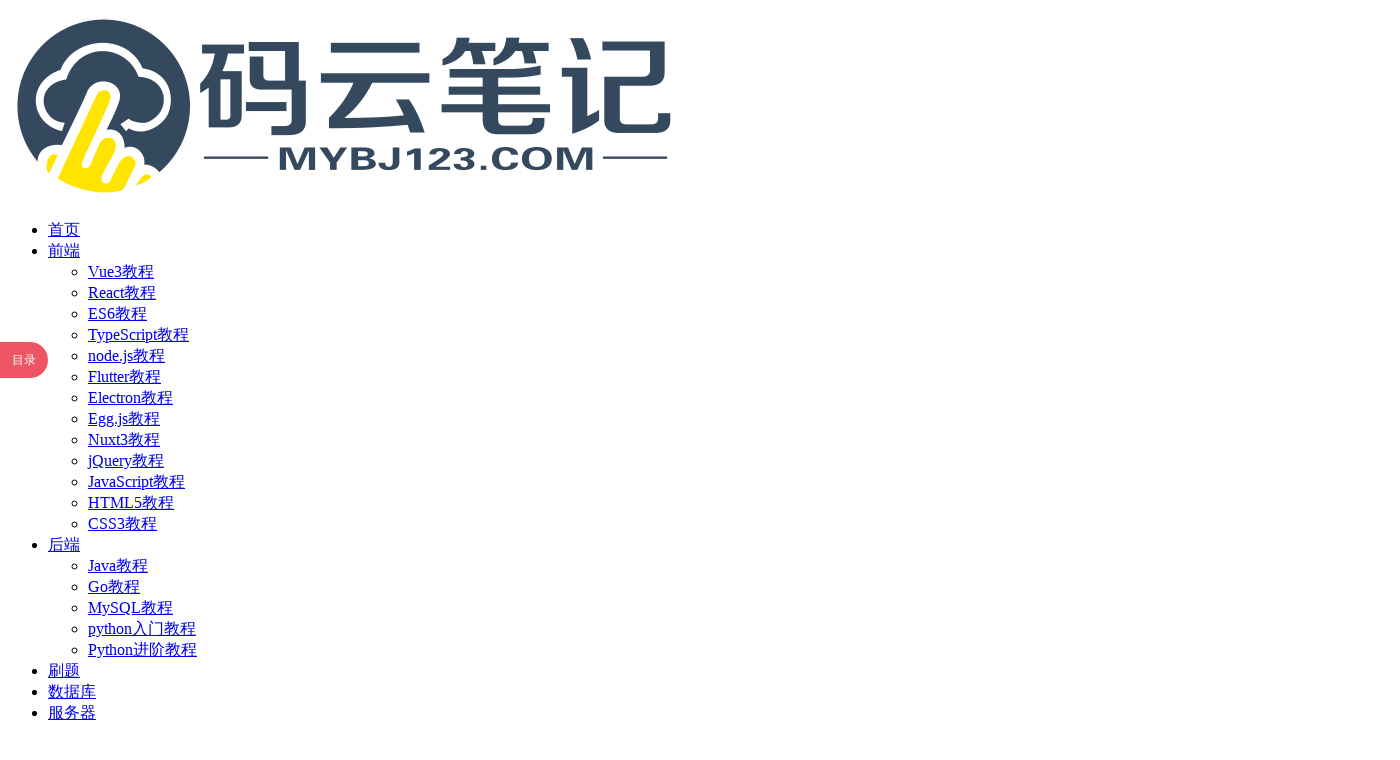

--- FILE ---
content_type: text/html; charset=UTF-8
request_url: https://mybj123.com/19477.html
body_size: 17649
content:
<!DOCTYPE html>
<html lang="zh-Hans">
<head>
	<meta charset="UTF-8">
	<meta http-equiv="X-UA-Compatible" content="IE=edge">
	<meta name="viewport" content="width=device-width, initial-scale=1">
	<meta name="baidu-site-verification" content="code-H2KLXl9AJA" />
	<link rel="profile" href="https://gmpg.org/xfn/11">
	<link href="https://mybj123.com/wp-content/uploads/2020/04/1587608696-d02a42d9cb3dec9.ico" rel="icon">
  <title>如何在 Mac 上安装 yarn？-码云笔记</title>

	<meta name='robots' content='max-image-preview:large' />
        <meta property="og:title" content="如何在 Mac 上安装 yarn？">
        <meta property="og:description" content="Mac安装yarn的方法 1、Mac如果没安装过 homeBrew 先运行这个命令 /usr/bin/ruby -e “$(curl -fsSL ...">
        <meta property="og:type" content="article">
        <meta property="og:url" content="https://mybj123.com/19477.html">
        <meta property="og:site_name" content="码云笔记">
        <meta property="og:image" content="https://mybj123.com/wp-content/uploads/2023/11/1699522511-a1a9f6e562f8614.png">
    <style id='wp-img-auto-sizes-contain-inline-css' type='text/css'>
img:is([sizes=auto i],[sizes^="auto," i]){contain-intrinsic-size:3000px 1500px}
/*# sourceURL=wp-img-auto-sizes-contain-inline-css */
</style>
<style id='classic-theme-styles-inline-css' type='text/css'>
/*! This file is auto-generated */
.wp-block-button__link{color:#fff;background-color:#32373c;border-radius:9999px;box-shadow:none;text-decoration:none;padding:calc(.667em + 2px) calc(1.333em + 2px);font-size:1.125em}.wp-block-file__button{background:#32373c;color:#fff;text-decoration:none}
/*# sourceURL=/wp-includes/css/classic-themes.min.css */
</style>
<link rel='stylesheet' id='external-css' href='https://mybj123.com/wp-content/themes/ripro/assets/css/external.css' type='text/css' media='all' />
<link rel='stylesheet' id='sweetalert2-css' href='https://mybj123.com/wp-content/themes/ripro/assets/css/sweetalert2.min.css' type='text/css' media='all' />
<link rel='stylesheet' id='tooltipster-css' href='https://mybj123.com/wp-content/themes/ripro/assets/css/tooltipster.bundle.min.css' type='text/css' media='all' />
<link rel='stylesheet' id='app-css' href='https://mybj123.com/wp-content/themes/ripro/assets/css/app.css' type='text/css' media='all' />
<link rel='stylesheet' id='diy-css' href='https://mybj123.com/wp-content/themes/ripro/assets/css/diy.css' type='text/css' media='all' />
<link rel='stylesheet' id='fancybox-css' href='https://mybj123.com/wp-content/themes/ripro/assets/css/jquery.fancybox.min.css' type='text/css' media='all' />
<script type="text/javascript" src="https://mybj123.com/wp-content/themes/ripro/assets/js/jquery-2.2.4.min.js" id="jquery-js"></script>
<script type="text/javascript" src="https://mybj123.com/wp-content/themes/ripro/assets/js/plugins/sweetalert2.min.js" id="sweetalert2-js"></script>
<script type="text/javascript" src="https://mybj123.com/wp-content/themes/ripro/assets/js/tooltipster.bundle.min.js" id="tooltipster-js"></script>
<meta name="keywords" content="Mac,Mac配置,yarn,yarn安装方法,前端">
<meta name="description" content="Mac安装yarn的方法 1、Mac如果没安装过 homeBrew 先运行这个命令 /usr/bin/ruby -e “$(curl -fsSL http://cdn.jsdelivr.net/gh/ineo6/homebrew-install/install)”  安装完 关闭...">
<style type="text/css">#article-index{position:fixed;top:50%;transform:translateY(-50%);left:0;width:300px;max-height:76%;padding:0 10px;font-size:14px;border-radius:0 6px 6px 0;background-color:#fff;box-shadow:0 0 5px rgba(0,0,0,.4);overflow:auto;z-index:93;display:none;}#article-index-top{position:sticky;top:0;z-index:92;background-color:#fff;-webkit-box-shadow:0 -1px #fff;}#article-index strong{display:block;font-size:1rem;padding:0.625rem 0 0.875rem 0.65rem;}#index-ol{list-style:square;padding:0 0.625rem;margin-top:0;}#index-ol li{padding:0;margin-left:1rem;line-height:1.625rem;position:relative;word-break:break-all;overflow:hidden;text-overflow:ellipsis;white-space:nowrap;width:100%;left:-14px;list-style-position:inside;}#index-ul{list-style:disc;margin:0;padding:0.325rem 0 0.325rem 0.5rem;}#index-ul li a,#index-ol li a{margin-left:-5px;border-bottom:0!important;}#index-ul li:before{display:none;}#article-index-show{position:fixed;top:50%;transform:translateY(-50%);left:0;display:block;width:3rem;height:2.25rem;line-height:2.25rem;text-align:center;font-size:0.75rem;border-radius:0 2.25rem 2.25rem 0;color:#fff;background-color:#ed5565;cursor:pointer;z-index:1000;}#article-index-hide{position:absolute;right:0.5rem;top:0.325rem;display:block;width:2rem;height:2rem;line-height:2rem;text-align:center;font-size:0.75rem;border-radius:100%;background-color:#ffd2d7;cursor:pointer;}#article-index-hide:hover{color:#fff;background-color:#ed5565;}#article-index::-webkit-scrollbar{width:0.65rem;height:0.125rem;}#article-index::-webkit-scrollbar-thumb{border-radius:0.65rem;box-shadow:inset 0 0 5px rgba(0,0,0,0.1);background:#c1c1c1;}#article-index::-webkit-scrollbar-thumb:hover{background:#a5a5a5;}#article-index::-webkit-scrollbar-track{border-radius:0.65rem;box-shadow:inset 0 0 5px rgba(0,0,0,0.1);background:#ededed;}.digest--list{padding:0px 0;}.digest--item{font-size:14px;padding:10px 0;border-bottom:1px dotted rgba(0,0,0,0.1);}.digest--title{font-weight:bold;line-height:1.4;display:flex;align-items:flex-start;}.digest--title::before{content:"";height:6px;width:6px;background-color:rgba(255,255,255,1);border:3px solid rgba(67,112,245,.5);border-radius:100%;margin-right:4px;flex:0 0 auto;margin-top:4px;transition:.5s;box-sizing:content-box;}
</style><link rel="icon" href="https://mybj123.com/wp-content/uploads/2025/08/1755750631-9629cc04910f416-150x150.png" sizes="32x32" />
<link rel="icon" href="https://mybj123.com/wp-content/uploads/2025/08/1755750631-9629cc04910f416-300x300.png" sizes="192x192" />
<link rel="apple-touch-icon" href="https://mybj123.com/wp-content/uploads/2025/08/1755750631-9629cc04910f416-300x300.png" />
<meta name="msapplication-TileImage" content="https://mybj123.com/wp-content/uploads/2025/08/1755750631-9629cc04910f416-300x300.png" />
	<!-- HTML5 shim, for IE6-8 support of HTML5 elements. All other JS at the end of file. -->
    <!--[if lt IE 9]>
      <script src="https://mybj123.com/wp-content/themes/ripro/assets/js/html5shiv.js"></script>
      <script src="https://mybj123.com/wp-content/themes/ripro/assets/js/respond.min.js"></script>
    <![endif]-->
    <style id='global-styles-inline-css' type='text/css'>
:root{--wp--preset--aspect-ratio--square: 1;--wp--preset--aspect-ratio--4-3: 4/3;--wp--preset--aspect-ratio--3-4: 3/4;--wp--preset--aspect-ratio--3-2: 3/2;--wp--preset--aspect-ratio--2-3: 2/3;--wp--preset--aspect-ratio--16-9: 16/9;--wp--preset--aspect-ratio--9-16: 9/16;--wp--preset--color--black: #000000;--wp--preset--color--cyan-bluish-gray: #abb8c3;--wp--preset--color--white: #ffffff;--wp--preset--color--pale-pink: #f78da7;--wp--preset--color--vivid-red: #cf2e2e;--wp--preset--color--luminous-vivid-orange: #ff6900;--wp--preset--color--luminous-vivid-amber: #fcb900;--wp--preset--color--light-green-cyan: #7bdcb5;--wp--preset--color--vivid-green-cyan: #00d084;--wp--preset--color--pale-cyan-blue: #8ed1fc;--wp--preset--color--vivid-cyan-blue: #0693e3;--wp--preset--color--vivid-purple: #9b51e0;--wp--preset--gradient--vivid-cyan-blue-to-vivid-purple: linear-gradient(135deg,rgb(6,147,227) 0%,rgb(155,81,224) 100%);--wp--preset--gradient--light-green-cyan-to-vivid-green-cyan: linear-gradient(135deg,rgb(122,220,180) 0%,rgb(0,208,130) 100%);--wp--preset--gradient--luminous-vivid-amber-to-luminous-vivid-orange: linear-gradient(135deg,rgb(252,185,0) 0%,rgb(255,105,0) 100%);--wp--preset--gradient--luminous-vivid-orange-to-vivid-red: linear-gradient(135deg,rgb(255,105,0) 0%,rgb(207,46,46) 100%);--wp--preset--gradient--very-light-gray-to-cyan-bluish-gray: linear-gradient(135deg,rgb(238,238,238) 0%,rgb(169,184,195) 100%);--wp--preset--gradient--cool-to-warm-spectrum: linear-gradient(135deg,rgb(74,234,220) 0%,rgb(151,120,209) 20%,rgb(207,42,186) 40%,rgb(238,44,130) 60%,rgb(251,105,98) 80%,rgb(254,248,76) 100%);--wp--preset--gradient--blush-light-purple: linear-gradient(135deg,rgb(255,206,236) 0%,rgb(152,150,240) 100%);--wp--preset--gradient--blush-bordeaux: linear-gradient(135deg,rgb(254,205,165) 0%,rgb(254,45,45) 50%,rgb(107,0,62) 100%);--wp--preset--gradient--luminous-dusk: linear-gradient(135deg,rgb(255,203,112) 0%,rgb(199,81,192) 50%,rgb(65,88,208) 100%);--wp--preset--gradient--pale-ocean: linear-gradient(135deg,rgb(255,245,203) 0%,rgb(182,227,212) 50%,rgb(51,167,181) 100%);--wp--preset--gradient--electric-grass: linear-gradient(135deg,rgb(202,248,128) 0%,rgb(113,206,126) 100%);--wp--preset--gradient--midnight: linear-gradient(135deg,rgb(2,3,129) 0%,rgb(40,116,252) 100%);--wp--preset--font-size--small: 13px;--wp--preset--font-size--medium: 20px;--wp--preset--font-size--large: 36px;--wp--preset--font-size--x-large: 42px;--wp--preset--spacing--20: 0.44rem;--wp--preset--spacing--30: 0.67rem;--wp--preset--spacing--40: 1rem;--wp--preset--spacing--50: 1.5rem;--wp--preset--spacing--60: 2.25rem;--wp--preset--spacing--70: 3.38rem;--wp--preset--spacing--80: 5.06rem;--wp--preset--shadow--natural: 6px 6px 9px rgba(0, 0, 0, 0.2);--wp--preset--shadow--deep: 12px 12px 50px rgba(0, 0, 0, 0.4);--wp--preset--shadow--sharp: 6px 6px 0px rgba(0, 0, 0, 0.2);--wp--preset--shadow--outlined: 6px 6px 0px -3px rgb(255, 255, 255), 6px 6px rgb(0, 0, 0);--wp--preset--shadow--crisp: 6px 6px 0px rgb(0, 0, 0);}:where(.is-layout-flex){gap: 0.5em;}:where(.is-layout-grid){gap: 0.5em;}body .is-layout-flex{display: flex;}.is-layout-flex{flex-wrap: wrap;align-items: center;}.is-layout-flex > :is(*, div){margin: 0;}body .is-layout-grid{display: grid;}.is-layout-grid > :is(*, div){margin: 0;}:where(.wp-block-columns.is-layout-flex){gap: 2em;}:where(.wp-block-columns.is-layout-grid){gap: 2em;}:where(.wp-block-post-template.is-layout-flex){gap: 1.25em;}:where(.wp-block-post-template.is-layout-grid){gap: 1.25em;}.has-black-color{color: var(--wp--preset--color--black) !important;}.has-cyan-bluish-gray-color{color: var(--wp--preset--color--cyan-bluish-gray) !important;}.has-white-color{color: var(--wp--preset--color--white) !important;}.has-pale-pink-color{color: var(--wp--preset--color--pale-pink) !important;}.has-vivid-red-color{color: var(--wp--preset--color--vivid-red) !important;}.has-luminous-vivid-orange-color{color: var(--wp--preset--color--luminous-vivid-orange) !important;}.has-luminous-vivid-amber-color{color: var(--wp--preset--color--luminous-vivid-amber) !important;}.has-light-green-cyan-color{color: var(--wp--preset--color--light-green-cyan) !important;}.has-vivid-green-cyan-color{color: var(--wp--preset--color--vivid-green-cyan) !important;}.has-pale-cyan-blue-color{color: var(--wp--preset--color--pale-cyan-blue) !important;}.has-vivid-cyan-blue-color{color: var(--wp--preset--color--vivid-cyan-blue) !important;}.has-vivid-purple-color{color: var(--wp--preset--color--vivid-purple) !important;}.has-black-background-color{background-color: var(--wp--preset--color--black) !important;}.has-cyan-bluish-gray-background-color{background-color: var(--wp--preset--color--cyan-bluish-gray) !important;}.has-white-background-color{background-color: var(--wp--preset--color--white) !important;}.has-pale-pink-background-color{background-color: var(--wp--preset--color--pale-pink) !important;}.has-vivid-red-background-color{background-color: var(--wp--preset--color--vivid-red) !important;}.has-luminous-vivid-orange-background-color{background-color: var(--wp--preset--color--luminous-vivid-orange) !important;}.has-luminous-vivid-amber-background-color{background-color: var(--wp--preset--color--luminous-vivid-amber) !important;}.has-light-green-cyan-background-color{background-color: var(--wp--preset--color--light-green-cyan) !important;}.has-vivid-green-cyan-background-color{background-color: var(--wp--preset--color--vivid-green-cyan) !important;}.has-pale-cyan-blue-background-color{background-color: var(--wp--preset--color--pale-cyan-blue) !important;}.has-vivid-cyan-blue-background-color{background-color: var(--wp--preset--color--vivid-cyan-blue) !important;}.has-vivid-purple-background-color{background-color: var(--wp--preset--color--vivid-purple) !important;}.has-black-border-color{border-color: var(--wp--preset--color--black) !important;}.has-cyan-bluish-gray-border-color{border-color: var(--wp--preset--color--cyan-bluish-gray) !important;}.has-white-border-color{border-color: var(--wp--preset--color--white) !important;}.has-pale-pink-border-color{border-color: var(--wp--preset--color--pale-pink) !important;}.has-vivid-red-border-color{border-color: var(--wp--preset--color--vivid-red) !important;}.has-luminous-vivid-orange-border-color{border-color: var(--wp--preset--color--luminous-vivid-orange) !important;}.has-luminous-vivid-amber-border-color{border-color: var(--wp--preset--color--luminous-vivid-amber) !important;}.has-light-green-cyan-border-color{border-color: var(--wp--preset--color--light-green-cyan) !important;}.has-vivid-green-cyan-border-color{border-color: var(--wp--preset--color--vivid-green-cyan) !important;}.has-pale-cyan-blue-border-color{border-color: var(--wp--preset--color--pale-cyan-blue) !important;}.has-vivid-cyan-blue-border-color{border-color: var(--wp--preset--color--vivid-cyan-blue) !important;}.has-vivid-purple-border-color{border-color: var(--wp--preset--color--vivid-purple) !important;}.has-vivid-cyan-blue-to-vivid-purple-gradient-background{background: var(--wp--preset--gradient--vivid-cyan-blue-to-vivid-purple) !important;}.has-light-green-cyan-to-vivid-green-cyan-gradient-background{background: var(--wp--preset--gradient--light-green-cyan-to-vivid-green-cyan) !important;}.has-luminous-vivid-amber-to-luminous-vivid-orange-gradient-background{background: var(--wp--preset--gradient--luminous-vivid-amber-to-luminous-vivid-orange) !important;}.has-luminous-vivid-orange-to-vivid-red-gradient-background{background: var(--wp--preset--gradient--luminous-vivid-orange-to-vivid-red) !important;}.has-very-light-gray-to-cyan-bluish-gray-gradient-background{background: var(--wp--preset--gradient--very-light-gray-to-cyan-bluish-gray) !important;}.has-cool-to-warm-spectrum-gradient-background{background: var(--wp--preset--gradient--cool-to-warm-spectrum) !important;}.has-blush-light-purple-gradient-background{background: var(--wp--preset--gradient--blush-light-purple) !important;}.has-blush-bordeaux-gradient-background{background: var(--wp--preset--gradient--blush-bordeaux) !important;}.has-luminous-dusk-gradient-background{background: var(--wp--preset--gradient--luminous-dusk) !important;}.has-pale-ocean-gradient-background{background: var(--wp--preset--gradient--pale-ocean) !important;}.has-electric-grass-gradient-background{background: var(--wp--preset--gradient--electric-grass) !important;}.has-midnight-gradient-background{background: var(--wp--preset--gradient--midnight) !important;}.has-small-font-size{font-size: var(--wp--preset--font-size--small) !important;}.has-medium-font-size{font-size: var(--wp--preset--font-size--medium) !important;}.has-large-font-size{font-size: var(--wp--preset--font-size--large) !important;}.has-x-large-font-size{font-size: var(--wp--preset--font-size--x-large) !important;}
/*# sourceURL=global-styles-inline-css */
</style>
</head>

<body class="wp-singular post-template-default single single-post postid-19477 single-format-standard wp-theme-ripro  max_width navbar-sticky sidebar-right pagination-infinite_button no-off-canvas">

<div class="site">
    
<header class="site-header">
      <div class="container">
      <div class="navbar">
      <div class="logo-wrapper">
              <a href="https://mybj123.com/">
          <img class="logo regular tap-logo" src="https://mybj123.com/wp-content/uploads/2020/04/1587112868-96d6f2e7e1f705a.png" data-dark="" alt="码云笔记">
        </a>
            </div>
      <div class="sep"></div>
      
      <nav class="main-menu hidden-xs hidden-sm hidden-md">
        <ul id="menu-%e5%af%bc%e8%88%aa%e8%8f%9c%e5%8d%95" class="nav-list u-plain-list"><li id="menu-item-42" class="menu-item menu-item-type-custom menu-item-object-custom menu-item-home menu-item-42"><a href="https://mybj123.com/"><span><i class="fa fa-home"></i> 首页</span></a></li>
<li id="menu-item-5015" class="menu-item menu-item-type-taxonomy menu-item-object-category current-post-ancestor current-menu-parent current-post-parent menu-item-has-children menu-item-5015"><a href="https://mybj123.com/qdkfnote/"><span><i class="fa fa-fire"></i> 前端</span></a>
<ul class="sub-menu">
	<li id="menu-item-27427" class="menu-item menu-item-type-taxonomy menu-item-object-category menu-item-27427"><a href="https://mybj123.com/qdkfnote/studyvue/">Vue3教程</a></li>
	<li id="menu-item-28925" class="menu-item menu-item-type-custom menu-item-object-custom menu-item-28925"><a href="https://mybj123.com/studyreact/">React教程</a></li>
	<li id="menu-item-27414" class="menu-item menu-item-type-taxonomy menu-item-object-category menu-item-27414"><a href="https://mybj123.com/qdkfnote/es6lesson/">ES6教程</a></li>
	<li id="menu-item-27419" class="menu-item menu-item-type-taxonomy menu-item-object-category menu-item-27419"><a href="https://mybj123.com/qdkfnote/typescript/">TypeScript教程</a></li>
	<li id="menu-item-27416" class="menu-item menu-item-type-taxonomy menu-item-object-category menu-item-27416"><a href="https://mybj123.com/qdkfnote/nodejs/">node.js教程</a></li>
	<li id="menu-item-28937" class="menu-item menu-item-type-custom menu-item-object-custom menu-item-28937"><a href="https://mybj123.com/studyflutter/">Flutter教程</a></li>
	<li id="menu-item-27413" class="menu-item menu-item-type-taxonomy menu-item-object-category menu-item-27413"><a href="https://mybj123.com/qdkfnote/electron/">Electron教程</a></li>
	<li id="menu-item-27412" class="menu-item menu-item-type-taxonomy menu-item-object-category menu-item-27412"><a href="https://mybj123.com/qdkfnote/eggcourse/">Egg.js教程</a></li>
	<li id="menu-item-27417" class="menu-item menu-item-type-taxonomy menu-item-object-category menu-item-27417"><a href="https://mybj123.com/qdkfnote/nuxt3/">Nuxt3教程</a></li>
	<li id="menu-item-27425" class="menu-item menu-item-type-taxonomy menu-item-object-category menu-item-27425"><a href="https://mybj123.com/qdkfnote/studyjquery/">jQuery教程</a></li>
	<li id="menu-item-27424" class="menu-item menu-item-type-taxonomy menu-item-object-category menu-item-27424"><a href="https://mybj123.com/qdkfnote/studyjavascript/">JavaScript教程</a></li>
	<li id="menu-item-27423" class="menu-item menu-item-type-taxonomy menu-item-object-category menu-item-27423"><a href="https://mybj123.com/qdkfnote/studyhtml5/">HTML5教程</a></li>
	<li id="menu-item-27421" class="menu-item menu-item-type-taxonomy menu-item-object-category menu-item-27421"><a href="https://mybj123.com/qdkfnote/studycss3/">CSS3教程</a></li>
</ul>
</li>
<li id="menu-item-7785" class="menu-item menu-item-type-taxonomy menu-item-object-category menu-item-has-children menu-item-7785"><a href="https://mybj123.com/backend/"><span><i class="fa fa-diamond"></i> 后端</span></a>
<ul class="sub-menu">
	<li id="menu-item-27430" class="menu-item menu-item-type-taxonomy menu-item-object-category menu-item-27430"><a href="https://mybj123.com/backend/javalesson/">Java教程</a></li>
	<li id="menu-item-27429" class="menu-item menu-item-type-taxonomy menu-item-object-category menu-item-27429"><a href="https://mybj123.com/backend/golesson/">Go教程</a></li>
	<li id="menu-item-27431" class="menu-item menu-item-type-taxonomy menu-item-object-category menu-item-27431"><a href="https://mybj123.com/backend/mysqllesson/">MySQL教程</a></li>
	<li id="menu-item-27432" class="menu-item menu-item-type-taxonomy menu-item-object-category menu-item-27432"><a href="https://mybj123.com/backend/pythonlesson/">python入门教程</a></li>
	<li id="menu-item-27433" class="menu-item menu-item-type-taxonomy menu-item-object-category menu-item-27433"><a href="https://mybj123.com/backend/pythonlesson2/">Python进阶教程</a></li>
</ul>
</li>
<li id="menu-item-24899" class="menu-item menu-item-type-taxonomy menu-item-object-category menu-item-24899"><a href="https://mybj123.com/problemset/"><span><i class="fa fa-heartbeat"></i> 刷题</span></a></li>
<li id="menu-item-26542" class="menu-item menu-item-type-taxonomy menu-item-object-category menu-item-26542"><a href="https://mybj123.com/database/"><span><i class="fa fa-database"></i> 数据库</span></a></li>
<li id="menu-item-21013" class="menu-item menu-item-type-taxonomy menu-item-object-category menu-item-21013"><a href="https://mybj123.com/server/"><span><i class="fa fa-server"></i> 服务器</span></a></li>
<li id="menu-item-25482" class="menu-item menu-item-type-taxonomy menu-item-object-category menu-item-25482"><a href="https://mybj123.com/opensource/"><span><i class="fa fa-skyatlas"></i> 开源项目</span></a></li>
<li id="menu-item-5017" class="menu-item menu-item-type-taxonomy menu-item-object-category menu-item-5017"><a href="https://mybj123.com/welfare/"><span><i class="fa fa-download"></i> 下载</span></a></li>
<li id="menu-item-26230" class="menu-item menu-item-type-taxonomy menu-item-object-category menu-item-has-children menu-item-26230"><a href="https://mybj123.com/aitool/"><span><i class="fa fa-wrench"></i> AI工具</span></a>
<ul class="sub-menu">
	<li id="menu-item-28090" class="menu-item menu-item-type-custom menu-item-object-custom menu-item-28090"><a href="https://mybj123.com/tag/akfgj/">AI开发工具</a></li>
	<li id="menu-item-28092" class="menu-item menu-item-type-custom menu-item-object-custom menu-item-28092"><a href="https://mybj123.com/tag/aiofficetools/">AI办公工具</a></li>
	<li id="menu-item-28093" class="menu-item menu-item-type-custom menu-item-object-custom menu-item-28093"><a href="https://mybj123.com/tag/aivideotools/">AI视频工具</a></li>
	<li id="menu-item-28094" class="menu-item menu-item-type-custom menu-item-object-custom menu-item-28094"><a href="https://mybj123.com/tag/aiimgtools/">AI图像工具</a></li>
	<li id="menu-item-28095" class="menu-item menu-item-type-custom menu-item-object-custom menu-item-28095"><a href="https://mybj123.com/tag/aivideotool/">AI音频工具</a></li>
	<li id="menu-item-28096" class="menu-item menu-item-type-custom menu-item-object-custom menu-item-28096"><a href="https://mybj123.com/tag/aishejigongju/">AI设计工具</a></li>
	<li id="menu-item-28097" class="menu-item menu-item-type-custom menu-item-object-custom menu-item-28097"><a href="https://mybj123.com/tag/aixiezuogongju/">AI写作工具</a></li>
	<li id="menu-item-28098" class="menu-item menu-item-type-custom menu-item-object-custom menu-item-28098"><a href="https://mybj123.com/tag/aichatassistant/">AI聊天助手</a></li>
	<li id="menu-item-28099" class="menu-item menu-item-type-custom menu-item-object-custom menu-item-28099"><a href="https://mybj123.com/tag/axxyy/">AI学习应用</a></li>
	<li id="menu-item-28100" class="menu-item menu-item-type-custom menu-item-object-custom menu-item-28100"><a href="https://mybj123.com/tag/ai-agent/">AI智能体</a></li>
</ul>
</li>
<li id="menu-item-26587" class="menu-item menu-item-type-taxonomy menu-item-object-category menu-item-26587"><a href="https://mybj123.com/news/"><span><i class="fa fa-newspaper-o"></i> 科技</span></a></li>
<li id="menu-item-26586" class="menu-item menu-item-type-custom menu-item-object-custom menu-item-has-children menu-item-26586"><a><span><i class="fa fa-briefcase"></i> 其他</span></a>
<ul class="sub-menu">
	<li id="menu-item-26600" class="menu-item menu-item-type-taxonomy menu-item-object-category menu-item-26600"><a href="https://mybj123.com/yunwei/">网站运营</a></li>
	<li id="menu-item-25818" class="menu-item menu-item-type-taxonomy menu-item-object-category menu-item-25818"><a href="https://mybj123.com/computer-tutorial/">电脑教程</a></li>
	<li id="menu-item-25819" class="menu-item menu-item-type-taxonomy menu-item-object-category menu-item-25819"><a href="https://mybj123.com/system-tutorial/">系统教程</a></li>
	<li id="menu-item-25820" class="menu-item menu-item-type-taxonomy menu-item-object-category menu-item-25820"><a href="https://mybj123.com/software-tutorials/">软件教程</a></li>
	<li id="menu-item-25817" class="menu-item menu-item-type-taxonomy menu-item-object-category menu-item-25817"><a href="https://mybj123.com/mobile-tutorial/">手机教程</a></li>
	<li id="menu-item-26588" class="menu-item menu-item-type-taxonomy menu-item-object-category menu-item-26588"><a href="https://mybj123.com/chat/">好文分享</a></li>
	<li id="menu-item-26589" class="menu-item menu-item-type-taxonomy menu-item-object-category menu-item-26589"><a href="https://mybj123.com/selfmedia/">自媒体</a></li>
	<li id="menu-item-20881" class="menu-item menu-item-type-taxonomy menu-item-object-category menu-item-20881"><a href="https://mybj123.com/ai/">AI头条</a></li>
	<li id="menu-item-26543" class="menu-item menu-item-type-taxonomy menu-item-object-category menu-item-26543"><a href="https://mybj123.com/article/">百科</a></li>
</ul>
</li>
</ul>      </nav>
      
      <div class="main-search">
        <form method="get" class="search-form inline" action="https://mybj123.com/">
  <input type="search" class="search-field inline-field" placeholder="输入关键词，回车..." autocomplete="off" value="" name="s" required="required">
  <button type="submit" class="search-submit"><i class="mdi mdi-magnify"></i></button>
</form>        <div class="search-close navbar-button"><i class="mdi mdi-close"></i></div>
      </div>

      <div class="actions">
          <!--查询-->
          <div class="search-open navbar-button"><i class="mdi mdi-magnify"></i></div>
          <!--ctrl + D-->
          <!--<div class="ctrlD d-none">-->
          <!--  <span><i class="fa fa-star-o"></i></span>-->
          <!--  <div class="favorites-tips">-->
          <!--      <i class="fa fa-star-o"></i>-->
          <!--      使用<b> Ctrl+D </b>可将网站添加到书签-->
          <!--  </div>-->
          <!--</div>-->
                  <!-- user -->
                        <div class="login-btn navbar-button"><i class="mdi mdi-account"></i> 登录</div>
                          <!-- user end -->
                <div class="burger"></div>
      </div>
    </div>
      </div>
  </header>

<div class="header-gap"></div>
<!--首页聚合广告-->
<!---->    <div class="site-content">
    

<div class="container">
    <!--公告开始-->
    <div id="site-gonggao">
        <div class="site-gonggao-div"><i class="fa fa-volume-up"></i>&nbsp;</div>
         <div id="site-gonggao-div2" class="sitediv">
            <ul class="list" id="siteul">
                          <li><p>真诚欢迎您的来访，留言，投稿！欢迎（Ctrl+D）收藏并经常访问本站 &#8212;- <a href="https://mybj123.com/">https://mybj123.com</a></p>
</li>
                            <li><p>欢迎在本站投放广告，特意开通合作通道<a href="https://mybj123.com/advertis/">『立即了解详情』</a></p>
</li>
                            </ul>
         </div>
    </div>
    <!--公告结束-->
	<div class="breadcrumbs">
	当前位置：<a href="https://mybj123.com">码云笔记</a> <small>></small> <a href="https://mybj123.com/qdkfnote/">前端</a> <small>></small> 如何在 Mac 上安装 yarn？	</div>
	<div class="row">
		<div class="content-column col-lg-9">
			<div class="content-area">
				<main class="site-main">
					<article id="post-19477" class="article-content">
    <div class="container">
  <div class="cao_entry_header">

  <header class="entry-header">          <div class="entry-meta">
                  <span class="meta-author">
            <a>
              <img alt='码云' data-src='https://mybj123.com/wp-content/uploads/avatar/avatar-1.png' class='lazyload avatar avatar-40 photo gravatar' height='40' width='40' />码云            </a>
          </span>
                  <span class="meta-category">
                          <a target="_blank" href="https://mybj123.com/qdkfnote/" rel="category">
                  <i class="dot"></i>前端              </a>
                      </span>
                  <span class="meta-date">
            <a target="_blank" href="https://mybj123.com/19477.html">
              <time datetime="2023-11-09T17:35:18+08:00">
                2023-11-09              </time>
            </a>
          </span>
                    <span class="meta-edit"></span>
        
      </div>
    
    <h1 class="entry-title">如何在 Mac 上安装 yarn？</h1>  </header></div></div>  <div class="container">
    <div class="entry-wrapper">
            <div class="entry-content u-text-format u-clearfix">
          <!--摘要展示-->
          <div class="mybj-summary-main">
              <div class="mybj-summary-title">AI 概述</div>
              <div class="mybj-summary-content">
Mac 安装 yarn 的方法1、Mac 如果没安装过 homeBrew 先运行这个命令2、安装过 homeBrew 的 可以直接通过 homeBrew 安装3、用脚本直接安装其它补充
Mac 安装 yarn 的方法
1、Mac 如果没安装过 homeBrew 先运行这个命令
/usr/bin/ruby -e “$(curl -fsSL http://cdn.jsdelivr.net/gh/ineo6/homebrew-insta... </div>
          </div>
        
<div id="article-index-show">目录</div><div id="article-index"><div id="article-index-top"><strong>文章目录</strong><span id="article-index-hide">隐藏</span></div><ol id="index-ol"><li><a href="#title-0" title="Mac 安装 yarn 的方法">Mac 安装 yarn 的方法</a></li><ul id="index-ul"><li><a href="#title-1" title="1、Mac 如果没安装过 homeBrew 先运行这个命令">1、Mac 如果没安装过 homeBrew 先运行这个命令</a></li><li><a href="#title-2" title="2、安装过 homeBrew 的 可以直接通过 homeBrew 安装">2、安装过 homeBrew 的 可以直接通过 homeBrew 安装</a></li><li><a href="#title-3" title="3、用脚本直接安装">3、用脚本直接安装</a></li></ul><li><a href="#title-4" title="其它补充">其它补充</a></li></ol></div>
<h2 id="title-0">Mac 安装 yarn 的方法</h2>
<h3 id="title-1">1、Mac 如果没安装过 homeBrew 先运行这个命令</h3>
<pre>/usr/bin/ruby -e “$(curl -fsSL http://cdn.jsdelivr.net/gh/ineo6/homebrew-install/install)”
</pre>
<p>安装完 关闭窗口重新打开 检查版本 yarn &#8211;version 检查是否安装成功</p>
<h3 id="title-2">2、安装过 homeBrew 的 可以直接通过 homeBrew 安装</h3>
<pre>/bin/bash -c "$(curl -fsSL https://raw.githubusercontent.com/Homebrew/install/HEAD/install.sh)"
npm install --global yarn
yarn --version</pre>
<p>注意：对于初次使用 Mac 本开发的童学，使用<code>npm install --global yarn</code>时可能会报这个错：</p>
<p><img decoding="async" class="lazyload aligncenter size-full wp-image-19478" src="[data-uri]" data-srcset="https://mybj123.com/wp-content/uploads/2023/11/1699521762-bb3462b62cd8db3.png" alt="如何在 Mac 上安装 yarn？" width="1392" height="570" srcset="https://mybj123.com/wp-content/uploads/2023/11/1699521762-bb3462b62cd8db3.png 1392w, https://mybj123.com/wp-content/uploads/2023/11/1699521762-bb3462b62cd8db3-300x123.png 300w, https://mybj123.com/wp-content/uploads/2023/11/1699521762-bb3462b62cd8db3-1024x419.png 1024w, https://mybj123.com/wp-content/uploads/2023/11/1699521762-bb3462b62cd8db3-768x314.png 768w" sizes="(max-width: 1392px) 100vw, 1392px" /><noscript><img decoding="async" class="aligncenter size-full wp-image-19478" src="https://mybj123.com/wp-content/uploads/2023/11/1699521762-bb3462b62cd8db3.png" alt="如何在 Mac 上安装 yarn？" width="1392" height="570" srcset="https://mybj123.com/wp-content/uploads/2023/11/1699521762-bb3462b62cd8db3.png 1392w, https://mybj123.com/wp-content/uploads/2023/11/1699521762-bb3462b62cd8db3-300x123.png 300w, https://mybj123.com/wp-content/uploads/2023/11/1699521762-bb3462b62cd8db3-1024x419.png 1024w, https://mybj123.com/wp-content/uploads/2023/11/1699521762-bb3462b62cd8db3-768x314.png 768w" sizes="(max-width: 1392px) 100vw, 1392px" /></noscript></p>
<pre>npm ERR! Error: EACCES: permission denied, access ‘/usr/local/lib/node_modules’</pre>
<p>原因：执行命令行命令时没有获得管理员权限。</p>
<p>解决方法：在命令前面加上 sudo 即可，然后输入电脑的管理员密码操作即可完成。如下图：</p>
<p><img decoding="async" class="lazyload aligncenter size-full wp-image-19479" src="[data-uri]" data-srcset="https://mybj123.com/wp-content/uploads/2023/11/1699521977-cd05faf08e35df9.png" alt="Mac 安装 yarn 的方法" width="1024" height="400" srcset="https://mybj123.com/wp-content/uploads/2023/11/1699521977-cd05faf08e35df9.png 1024w, https://mybj123.com/wp-content/uploads/2023/11/1699521977-cd05faf08e35df9-300x117.png 300w, https://mybj123.com/wp-content/uploads/2023/11/1699521977-cd05faf08e35df9-768x300.png 768w" sizes="(max-width: 1024px) 100vw, 1024px" /><noscript><img decoding="async" class="aligncenter size-full wp-image-19479" src="https://mybj123.com/wp-content/uploads/2023/11/1699521977-cd05faf08e35df9.png" alt="Mac 安装 yarn 的方法" width="1024" height="400" srcset="https://mybj123.com/wp-content/uploads/2023/11/1699521977-cd05faf08e35df9.png 1024w, https://mybj123.com/wp-content/uploads/2023/11/1699521977-cd05faf08e35df9-300x117.png 300w, https://mybj123.com/wp-content/uploads/2023/11/1699521977-cd05faf08e35df9-768x300.png 768w" sizes="(max-width: 1024px) 100vw, 1024px" /></noscript></p>
<p>装完之后 可以新建一个文件夹 右键打开黑窗口 yarn init 然后 enter 到底 再安装一下淘宝镜像：</p>
<pre>yarn config set registry https://registry.npm.taobao.org
</pre>
<h3 id="title-3">3、用脚本直接安装</h3>
<pre>curl -o- -L https://yarnpkg.com/install.sh | bash</pre>
<h2 id="title-4">其它补充</h2>
<p>关于 yarn 的常用命令：</p>
<p>使用 brew 移除 yarn</p>
<pre>brew uninstall --force yarn
npm r -g yarn
</pre>
<p>查询 yarn 的位置</p>
<pre>which yarn
/usr/local/bin/yarn
</pre>
<p>使用 rm 移除 yarn 和 yarnpkg</p>
<pre>rm /usr/local/bin/yarn
rm /usr/local/bin/yarnpkg
which yarn
</pre>
<p>使用 brew 重新安裝 yarn</p>
<pre>brew install yarn
brew link yarn
yarn -v
</pre>
<p>注：安装报错</p>
<pre>fatal: not in a git directory
Error: Command failed with exit 128: git
</pre>
<p>执行 <code>brew -v</code>，可以看到 fatal: unsafe repository 。。。设置 safe.directory 路径。执行：</p>
<pre>git config --global --add safe.directory /opt/homebrew/Library/Taps/homebrew/homebrew-core
git config --global --add safe.directory /opt/homebrew/Library/Taps/homebrew/homebrew-cask
</pre>
<p>如果不想使用 yarn , 可通过 命令: <code>$ yarn global bin</code></p>
<p>查询到存放地址之后 到对应目录删除掉 yarn 就可以了</p>
        <p>以上关于如何在 Mac 上安装 yarn？的文章就介绍到这了，更多相关内容请搜索<a href="https://mybj123.com/">码云笔记</a>以前的文章或继续浏览下面的相关文章，希望大家以后多多支持码云笔记。</p>
      </div>
      <div id="pay-single-box"></div>
      <!--点赞-->
      <div class="post-like">
          <p style="text-align:center;">「点点赞赏，手留余香」</p>
         <a href="javascript:;" data-action="ding" data-id="19477" class="favorite"><i class="fa fa-thumbs-o-up"></i> 赞 <span class="count">
         1</span>
         </a>
         <!--打赏-->
        <span class="reward">
            <span class="reward-button"><i class="fa fa-rmb"></i> 赏<span class="reward-code">
                <p class="reward-notice"> 给作者打赏，鼓励TA抓紧创作！</p>
        		<span class="wechat-code"><img class="wechat-img" src="https://mybj123.com/wp-content/uploads/2021/08/1630313835-5625b3da53359ae.png" alt="微信"><b>微信</b></span>
        		<span class="alipay-code"><img class="alipay-img" src="https://mybj123.com/wp-content/uploads/2021/08/1630314631-14c4d4e56173b56.jpg" alt="支付宝"><b>支付宝</b></span>
        		</span>
            </span>
        </span>
        <p class="zstext">还没有人赞赏，快来当第一个赞赏的人吧！</p>
      </div>
          <div class="entry-tags">
      <!--标签修改-->
          <a href="https://mybj123.com/tag/mac/" rel="tag">
          <span class="tag-img"><i class="fa fa-tags"></i></span>
          <span class="tag-text">Mac</span>
      </a>
          <a href="https://mybj123.com/tag/maconfig/" rel="tag">
          <span class="tag-img"><i class="fa fa-tags"></i></span>
          <span class="tag-text">Mac配置</span>
      </a>
          <a href="https://mybj123.com/tag/yarn/" rel="tag">
          <span class="tag-img"><i class="fa fa-tags"></i></span>
          <span class="tag-text">yarn</span>
      </a>
          <a href="https://mybj123.com/tag/yarnazmethod/" rel="tag">
          <span class="tag-img"><i class="fa fa-tags"></i></span>
          <span class="tag-text">yarn安装方法</span>
      </a>
      </div>
<div class="article-copyright">声明：本文来自互联网用户投稿，该文观点仅代表作者本人，不代表本站立场。本站仅提供信息存储空间服务，不拥有所有权，不承担相关法律责任。<br />

如若内容造成侵权/违法违规/事实不符，请将相关资料发送至 admin@mybj123.com 进行投诉反馈，一经查实，立即处理！<br />

<span style="color: red;font-weight: bold">重要：如软件存在付费、会员、充值等，均属软件开发者或所属公司行为，与本站无关，网友需自行判断</span><br/><a href="https://mybj123.com">码云笔记</a> &raquo; <a href="https://mybj123.com/19477.html">如何在 Mac 上安装 yarn？</a></div>

<div class="article-footer">
    <div class="author-box">
    <div class="author-image">
      <img alt='' data-src='https://mybj123.com/wp-content/uploads/avatar/avatar-1.png' class='lazyload avatar avatar-96 photo gravatar' height='96' width='96' />    </div>
    <div class="author-info">
      <h4 class="author-name">
        <a target="_blank" href="javascript:;">码云</a>
        <span class="label label-warning"><i class="fa fa-diamond"></i> SVIP</span>      </h4>
    </div>
  </div>
      <div class="xshare">
      <span class="xshare-title">分享到：</span>
                 <a href="javascript:;" title="收藏文章" etap="star" data-postid="19477" class="ripro-star"><i class="fa fa-star-o"></i></a>
            <a href="" etap="share" data-share="qq" class="share-qq"><i class="fa fa-qq"></i></a>
      <a href="" etap="share" data-share="weibo" class="share-weibo"><i class="fa fa-weibo"></i></a>
              <a href="javascript:;" class="btn-bigger-cover share-weixin" data-nonce="6978e82947" data-id="19477" data-action="create-bigger-image" title="海报分享" id="bigger-cover"><i class="fa fa-paper-plane"></i></a>
        </div>
   
</div>    </div>
  </div>
</article>


  <div class="entry-navigation">
    <nav class="article-nav">
        <span class="article-nav-prev">上一篇<br><a href="https://mybj123.com/19473.html" rel="prev">Vue 大文件切片上传实现秒传、断点续传</a></span>
        <span class="article-nav-next">下一篇<br><a href="https://mybj123.com/19482.html" rel="next">怎么解决 Mac 报错 zsh: command not found: brew呢？</a></span>
    </nav>
    
  </div>

      <!-- # 标准网格模式... -->
      <div class="related-posts-grid">
        <h4 class="u-border-title">相关推荐</h4>
        <div class="row">
                     <div class="col-6 col-sm-3 col-md-3 mt-10 mb-10">
              <article class="post">
                      <div class="entry-media">
        <div class="placeholder" style="padding-bottom: 66.363636363636%;">
          <a target="_blank"  href="https://mybj123.com/18772.html">
            <img class="lazyload" data-src="https://mybj123.com/wp-content/uploads/2023/09/1694770182-0cc175b9c0f1b6a.png" src="[data-uri]" alt="程序员的新 Mac 必备配置清单，拿走不谢~">
          </a>
                  </div>
        <div class="entry-star"><a href="javascript:;" title="收藏文章" etap="star" data-postid="18772" class="ripro-star"><i class="fa fa-star-o"></i></a></div>      </div>
                      <div class="entry-wrapper">
                  
  <header class="entry-header">    
    <h4 class="entry-title"><a target="_blank" href="https://mybj123.com/18772.html" title="程序员的新 Mac 必备配置清单，拿走不谢~" rel="bookmark">程序员的新 Mac 必备配置清单，拿走不谢~</a></h4>  </header>                </div>
              </article>
            </div>
                      <div class="col-6 col-sm-3 col-md-3 mt-10 mb-10">
              <article class="post">
                      <div class="entry-media">
        <div class="placeholder" style="padding-bottom: 66.363636363636%;">
          <a target="_blank"  href="https://mybj123.com/23737.html">
            <img class="lazyload" data-src="https://mybj123.com/wp-content/uploads/2024/09/1727148482-e6e783b0010821d.png" src="[data-uri]" alt="解决 flink 大批量任务提交 yarn 失败的问题">
          </a>
                  </div>
        <div class="entry-star"><a href="javascript:;" title="收藏文章" etap="star" data-postid="23737" class="ripro-star"><i class="fa fa-star-o"></i></a></div>      </div>
                      <div class="entry-wrapper">
                  
  <header class="entry-header">    
    <h4 class="entry-title"><a target="_blank" href="https://mybj123.com/23737.html" title="解决 flink 大批量任务提交 yarn 失败的问题" rel="bookmark">解决 flink 大批量任务提交 yarn 失败的问题</a></h4>  </header>                </div>
              </article>
            </div>
                      <div class="col-6 col-sm-3 col-md-3 mt-10 mb-10">
              <article class="post">
                      <div class="entry-media">
        <div class="placeholder" style="padding-bottom: 66.363636363636%;">
          <a target="_blank"  href="https://mybj123.com/4988.html">
            <img class="lazyload" data-src="https://mybj123.com/wp-content/uploads/2019/11/yarn.png" src="[data-uri]" alt="如何使用yarn命令升级Node.js">
          </a>
                  </div>
        <div class="entry-star"><a href="javascript:;" title="收藏文章" etap="star" data-postid="4988" class="ripro-star"><i class="fa fa-star-o"></i></a></div>      </div>
                      <div class="entry-wrapper">
                  
  <header class="entry-header">    
    <h4 class="entry-title"><a target="_blank" href="https://mybj123.com/4988.html" title="如何使用yarn命令升级Node.js" rel="bookmark">如何使用yarn命令升级Node.js</a></h4>  </header>                </div>
              </article>
            </div>
                      <div class="col-6 col-sm-3 col-md-3 mt-10 mb-10">
              <article class="post">
                      <div class="entry-media">
        <div class="placeholder" style="padding-bottom: 66.363636363636%;">
          <a target="_blank"  href="https://mybj123.com/12451.html">
            <img class="lazyload" data-src="https://mybj123.com/wp-content/uploads/2024/08/1723689868-aca8d80536be5cd.png" src="[data-uri]" alt="解决SignalR Abortcontroller is Undefined问题">
          </a>
                  </div>
        <div class="entry-star"><a href="javascript:;" title="收藏文章" etap="star" data-postid="12451" class="ripro-star"><i class="fa fa-star-o"></i></a></div>      </div>
                      <div class="entry-wrapper">
                  
  <header class="entry-header">    
    <h4 class="entry-title"><a target="_blank" href="https://mybj123.com/12451.html" title="解决SignalR Abortcontroller is Undefined问题" rel="bookmark">解决SignalR Abortcontroller is Undefined问题</a></h4>  </header>                </div>
              </article>
            </div>
                      <div class="col-6 col-sm-3 col-md-3 mt-10 mb-10">
              <article class="post">
                      <div class="entry-media">
        <div class="placeholder" style="padding-bottom: 66.363636363636%;">
          <a target="_blank"  href="https://mybj123.com/19769.html">
            <img class="lazyload" data-src="https://mybj123.com/wp-content/uploads/2023/12/1702527881-a1a9f6e562f8614.png" src="[data-uri]" alt="Mac终端推荐 iTerm2，主题oh-my-zsh，和插件的安装方法总结">
          </a>
                  </div>
        <div class="entry-star"><a href="javascript:;" title="收藏文章" etap="star" data-postid="19769" class="ripro-star"><i class="fa fa-star-o"></i></a></div>      </div>
                      <div class="entry-wrapper">
                  
  <header class="entry-header">    
    <h4 class="entry-title"><a target="_blank" href="https://mybj123.com/19769.html" title="Mac终端推荐 iTerm2，主题oh-my-zsh，和插件的安装方法总结" rel="bookmark">Mac终端推荐 iTerm2，主题oh-my-zsh，和插件的安装方法总结</a></h4>  </header>                </div>
              </article>
            </div>
                      <div class="col-6 col-sm-3 col-md-3 mt-10 mb-10">
              <article class="post">
                      <div class="entry-media">
        <div class="placeholder" style="padding-bottom: 66.363636363636%;">
          <a target="_blank"  href="https://mybj123.com/12963.html">
            <img class="lazyload" data-src="https://mybj123.com/wp-content/uploads/2021/09/1630979804-60f38e98b2d8bfa.jpg" src="[data-uri]" alt="深入剖析 npm &#038; yarn 包管理机制">
          </a>
                  </div>
        <div class="entry-star"><a href="javascript:;" title="收藏文章" etap="star" data-postid="12963" class="ripro-star"><i class="fa fa-star-o"></i></a></div>      </div>
                      <div class="entry-wrapper">
                  
  <header class="entry-header">    
    <h4 class="entry-title"><a target="_blank" href="https://mybj123.com/12963.html" title="深入剖析 npm &#038; yarn 包管理机制" rel="bookmark">深入剖析 npm &#038; yarn 包管理机制</a></h4>  </header>                </div>
              </article>
            </div>
                  </div>
      </div>
    
  

<div class="bottom-area">
    <div id="comments" class="comments-area">
        
        
        
        	<div id="respond" class="comment-respond">
		<h3 id="reply-title" class="comment-reply-title">发表回复 <small><a rel="nofollow" id="cancel-comment-reply-link" href="/19477.html#respond" style="display:none;">取消回复</a></small></h3><p class="must-log-in">要发表评论，您必须先<a href="https://mybj123.com/wp-login.php?redirect_to=https%3A%2F%2Fmybj123.com%2F19477.html">登录</a>。</p>	</div><!-- #respond -->
	    </div>
</div>				</main>
			</div>
		</div>
					<div class="sidebar-column col-lg-3">
				
<aside class="widget-area">
	<div id="custom_html-14" class="widget_text widget widget_custom_html"><h5 class="widget-title">关注微信公众号</h5><div class="textwidget custom-html-widget"><div class="mybj-gzh">
	<ul class="mybjUl">
		<li>
			<img class="gzhImg" src="https://mybj123.com/wp-content/uploads/2020/08/1597996647-a4747649683d149.jpg" alt="码云笔记公众号">
			<p class="gzhText">扫码关注公众号，回复:<span style="color:red;">面试资料</span>可以领取300MB的<span style="color:red;">前端学习及面试资料</span>，让技术和能力双成长！
			</p>
		</li>
	</ul>
</div></div></div><div id="media_image-2" class="widget widget_media_image"><h5 class="widget-title">欢迎加入我们</h5><a href="https://mybj123.com/advertis/" target="_blank"><img width="4000" height="2208" src="https://mybj123.com/wp-content/uploads/2025/08/1756117768-ac74d04cd7ceb8c.webp" class="image wp-image-26486  attachment-full size-full" alt="广告位招租" style="max-width: 100%; height: auto;" title="欢迎加入我们" decoding="async" srcset="https://mybj123.com/wp-content/uploads/2025/08/1756117768-ac74d04cd7ceb8c.webp 4000w, https://mybj123.com/wp-content/uploads/2025/08/1756117768-ac74d04cd7ceb8c-300x166.webp 300w, https://mybj123.com/wp-content/uploads/2025/08/1756117768-ac74d04cd7ceb8c-1024x565.webp 1024w, https://mybj123.com/wp-content/uploads/2025/08/1756117768-ac74d04cd7ceb8c-768x424.webp 768w, https://mybj123.com/wp-content/uploads/2025/08/1756117768-ac74d04cd7ceb8c-1536x848.webp 1536w, https://mybj123.com/wp-content/uploads/2025/08/1756117768-ac74d04cd7ceb8c-2048x1130.webp 2048w" sizes="(max-width: 4000px) 100vw, 4000px" /></a></div><div id="cao_widget_post-4" class="widget cao-widget-posts"><h5 class="widget-title">最近更新的内容</h5><div class="posts"><div class="left">      <div class="entry-media">
        <div class="placeholder" style="padding-bottom: 66.363636363636%;">
          <a target="_blank"  href="https://mybj123.com/29098.html">
            <img class="lazyload" data-src="https://mybj123.com/wp-content/uploads/2026/01/1769161932-c6a2e6aeabb3b03.webp" src="[data-uri]" alt="华为鸿蒙 HarmonyOS 6 推送新版，这些机型可更新">
          </a>
                  </div>
        <div class="entry-star"><a href="javascript:;" title="收藏文章" etap="star" data-postid="29098" class="ripro-star"><i class="fa fa-star-o"></i></a></div>      </div>
      <a href="https://mybj123.com/29098.html" rel="bookmark" title="华为鸿蒙 HarmonyOS 6 推送新版，这些机型可更新">华为鸿蒙 HarmonyOS 6 推送新版，这些机型可更新</a></div><div class="left">      <div class="entry-media">
        <div class="placeholder" style="padding-bottom: 66.363636363636%;">
          <a target="_blank"  href="https://mybj123.com/29094.html">
            <img class="lazyload" data-src="https://mybj123.com/wp-content/uploads/2026/01/1769161478-9629cc04910f416.webp" src="[data-uri]" alt="C++ 中的 const 关键字详解：变量、指针及函数的应用">
          </a>
                  </div>
        <div class="entry-star"><a href="javascript:;" title="收藏文章" etap="star" data-postid="29094" class="ripro-star"><i class="fa fa-star-o"></i></a></div>      </div>
      <a href="https://mybj123.com/29094.html" rel="bookmark" title="C++ 中的 const 关键字详解：变量、指针及函数的应用">C++ 中的 const 关键字详解：变量、指针及函数的应用</a></div><div class="left">      <div class="entry-media">
        <div class="placeholder" style="padding-bottom: 66.363636363636%;">
          <a target="_blank"  href="https://mybj123.com/29091.html">
            <img class="lazyload" data-src="https://mybj123.com/wp-content/uploads/2026/01/1769152929-aca8d80536be5cd.webp" src="[data-uri]" alt="百度统计中链接带有?isPreloadWebView=1、?is_preload=1、?streaming_load=1是什么意思？">
          </a>
                  </div>
        <div class="entry-star"><a href="javascript:;" title="收藏文章" etap="star" data-postid="29091" class="ripro-star"><i class="fa fa-star-o"></i></a></div>      </div>
      <a href="https://mybj123.com/29091.html" rel="bookmark" title="百度统计中链接带有?isPreloadWebView=1、?is_preload=1、?streaming_load=1是什么意思？">百度统计中链接带有?isPreloadWebView=1、?is_preload=1、?streaming_load=1是什么意思？</a></div><div class="left">      <div class="entry-media">
        <div class="placeholder" style="padding-bottom: 66.363636363636%;">
          <a target="_blank"  href="https://mybj123.com/29083.html">
            <img class="lazyload" data-src="https://mybj123.com/wp-content/uploads/2026/01/1769148996-e6e783b0010821d.webp" src="[data-uri]" alt="腾讯2025反舞弊大揭秘：90余人被解聘，AI分析工具成打击利器">
          </a>
                  </div>
        <div class="entry-star"><a href="javascript:;" title="收藏文章" etap="star" data-postid="29083" class="ripro-star"><i class="fa fa-star-o"></i></a></div>      </div>
      <a href="https://mybj123.com/29083.html" rel="bookmark" title="腾讯2025反舞弊大揭秘：90余人被解聘，AI分析工具成打击利器">腾讯2025反舞弊大揭秘：90余人被解聘，AI分析工具成打击利器</a></div><div class="left">      <div class="entry-media">
        <div class="placeholder" style="padding-bottom: 66.363636363636%;">
          <a target="_blank"  href="https://mybj123.com/29080.html">
            <img class="lazyload" data-src="https://mybj123.com/wp-content/uploads/2026/01/1769141029-e6e783b0010821d.webp" src="[data-uri]" alt="多人开发必看！Git 分支重命名与重建的标准化操作流程">
          </a>
                  </div>
        <div class="entry-star"><a href="javascript:;" title="收藏文章" etap="star" data-postid="29080" class="ripro-star"><i class="fa fa-star-o"></i></a></div>      </div>
      <a href="https://mybj123.com/29080.html" rel="bookmark" title="多人开发必看！Git 分支重命名与重建的标准化操作流程">多人开发必看！Git 分支重命名与重建的标准化操作流程</a></div><div class="left">      <div class="entry-media">
        <div class="placeholder" style="padding-bottom: 66.363636363636%;">
          <a target="_blank"  href="https://mybj123.com/29077.html">
            <img class="lazyload" data-src="https://mybj123.com/wp-content/uploads/2026/01/1769137485-a6f82cd99eeb69f.webp" src="[data-uri]" alt="如何使用RegExpBuilderJS简化正则表达式？">
          </a>
                  </div>
        <div class="entry-star"><a href="javascript:;" title="收藏文章" etap="star" data-postid="29077" class="ripro-star"><i class="fa fa-star-o"></i></a></div>      </div>
      <a href="https://mybj123.com/29077.html" rel="bookmark" title="如何使用RegExpBuilderJS简化正则表达式？">如何使用RegExpBuilderJS简化正则表达式？</a></div></div></div><div id="cao_widget_post-5" class="widget cao-widget-posts"><h5 class="widget-title">24小时阅读排行榜</h5><div class="posts"><div class="left">      <div class="entry-media">
        <div class="placeholder" style="padding-bottom: 66.363636363636%;">
          <a target="_blank"  href="https://mybj123.com/2979.html">
            <img class="lazyload" data-src="https://mybj123.com/wp-content/uploads/2019/05/403.png" src="[data-uri]" alt="网页出现403 Forbidden错误的原因及如何解决方法">
          </a>
                  </div>
        <div class="entry-star"><a href="javascript:;" title="收藏文章" etap="star" data-postid="2979" class="ripro-star"><i class="fa fa-star-o"></i></a></div>      </div>
      <a href="https://mybj123.com/2979.html" rel="bookmark" title="网页出现403 Forbidden错误的原因及如何解决方法">网页出现403 Forbidden错误的原因及如何解决方法</a></div><div class="left">      <div class="entry-media">
        <div class="placeholder" style="padding-bottom: 66.363636363636%;">
          <a target="_blank"  href="https://mybj123.com/20318.html">
            <img class="lazyload" data-src="https://mybj123.com/wp-content/uploads/2024/02/1707288166-a1a9f6e562f8614.png" src="[data-uri]" alt="11. MySQL 的数据类型(2)">
          </a>
                  </div>
        <div class="entry-star"><a href="javascript:;" title="收藏文章" etap="star" data-postid="20318" class="ripro-star"><i class="fa fa-star-o"></i></a></div>      </div>
      <a href="https://mybj123.com/20318.html" rel="bookmark" title="11. MySQL 的数据类型(2)">11. MySQL 的数据类型(2)</a></div><div class="left">      <div class="entry-media">
        <div class="placeholder" style="padding-bottom: 66.363636363636%;">
          <a target="_blank"  href="https://mybj123.com/17555.html">
            <img class="lazyload" data-src="https://mybj123.com/wp-content/uploads/2022/09/1664248446-2be99587c9f6908.png" src="[data-uri]" alt="减少CSS 代码量的几个实用函数">
          </a>
                  </div>
        <div class="entry-star"><a href="javascript:;" title="收藏文章" etap="star" data-postid="17555" class="ripro-star"><i class="fa fa-star-o"></i></a></div>      </div>
      <a href="https://mybj123.com/17555.html" rel="bookmark" title="减少CSS 代码量的几个实用函数">减少CSS 代码量的几个实用函数</a></div><div class="left">      <div class="entry-media">
        <div class="placeholder" style="padding-bottom: 66.363636363636%;">
          <a target="_blank"  href="https://mybj123.com/1604.html">
            <img class="lazyload" data-src="https://mybj123.com/wp-content/uploads/2018/12/dxqb.png" src="[data-uri]" alt="什么是类和对象（一）">
          </a>
                  </div>
        <div class="entry-star"><a href="javascript:;" title="收藏文章" etap="star" data-postid="1604" class="ripro-star"><i class="fa fa-star-o"></i></a></div>      </div>
      <a href="https://mybj123.com/1604.html" rel="bookmark" title="什么是类和对象（一）">什么是类和对象（一）</a></div><div class="left">      <div class="entry-media">
        <div class="placeholder" style="padding-bottom: 66.363636363636%;">
          <a target="_blank"  href="https://mybj123.com/24485.html">
            <img class="lazyload" data-src="https://mybj123.com/wp-content/uploads/2025/03/1741225545-e6e783b0010821d.jpg" src="[data-uri]" alt="Google 证实了一个程序员不愿面对的 AI 现实，不接受只会被淘">
          </a>
                  </div>
        <div class="entry-star"><a href="javascript:;" title="收藏文章" etap="star" data-postid="24485" class="ripro-star"><i class="fa fa-star-o"></i></a></div>      </div>
      <a href="https://mybj123.com/24485.html" rel="bookmark" title="Google 证实了一个程序员不愿面对的 AI 现实，不接受只会被淘">Google 证实了一个程序员不愿面对的 AI 现实，不接受只会被淘</a></div><div class="left">      <div class="entry-media">
        <div class="placeholder" style="padding-bottom: 66.363636363636%;">
          <a target="_blank"  href="https://mybj123.com/26805.html">
            <img class="lazyload" data-src="https://mybj123.com/wp-content/uploads/2025/09/1757563387-5997aad1b4c7c5c.webp" src="[data-uri]" alt="小米王腾被辞退，他究竟犯了什么错？">
          </a>
                  </div>
        <div class="entry-star"><a href="javascript:;" title="收藏文章" etap="star" data-postid="26805" class="ripro-star"><i class="fa fa-star-o"></i></a></div>      </div>
      <a href="https://mybj123.com/26805.html" rel="bookmark" title="小米王腾被辞退，他究竟犯了什么错？">小米王腾被辞退，他究竟犯了什么错？</a></div></div></div><div id="cao_widget_post-13" class="widget cao-widget-posts"><h5 class="widget-title">热门AI工具</h5><div class="posts"><div class="left">      <div class="entry-media">
        <div class="placeholder" style="padding-bottom: 66.363636363636%;">
          <a target="_blank"  href="https://mybj123.com/26419.html">
            <img class="lazyload" data-src="https://mybj123.com/wp-content/uploads/2025/08/1755767695-a1a9f6e562f8614.png" src="[data-uri]" alt="a0dev 移动端应用开发设计的AI编程平台">
          </a>
                  </div>
        <div class="entry-star"><a href="javascript:;" title="收藏文章" etap="star" data-postid="26419" class="ripro-star"><i class="fa fa-star-o"></i></a></div>      </div>
      <a href="https://mybj123.com/26419.html" rel="bookmark" title="a0dev 移动端应用开发设计的AI编程平台">a0dev 移动端应用开发设计的AI编程平台</a></div><div class="left">      <div class="entry-media">
        <div class="placeholder" style="padding-bottom: 66.363636363636%;">
          <a target="_blank"  href="https://mybj123.com/26742.html">
            <img class="lazyload" data-src="https://mybj123.com/wp-content/uploads/2025/09/1757312437-a07e30eab55964e.png" src="[data-uri]" alt="Lip Sync AI 将文本描述转换视频效果工具">
          </a>
                  </div>
        <div class="entry-star"><a href="javascript:;" title="收藏文章" etap="star" data-postid="26742" class="ripro-star"><i class="fa fa-star-o"></i></a></div>      </div>
      <a href="https://mybj123.com/26742.html" rel="bookmark" title="Lip Sync AI 将文本描述转换视频效果工具">Lip Sync AI 将文本描述转换视频效果工具</a></div><div class="left">      <div class="entry-media">
        <div class="placeholder" style="padding-bottom: 66.363636363636%;">
          <a target="_blank"  href="https://mybj123.com/28194.html">
            <img class="lazyload" data-src="https://mybj123.com/wp-content/uploads/2025/12/1764556287-9629cc04910f416.webp" src="[data-uri]" alt="OverseerOS：全球首个解码 YouTube 热门频道的创作者专属操作系统">
          </a>
                  </div>
        <div class="entry-star"><a href="javascript:;" title="收藏文章" etap="star" data-postid="28194" class="ripro-star"><i class="fa fa-star-o"></i></a></div>      </div>
      <a href="https://mybj123.com/28194.html" rel="bookmark" title="OverseerOS：全球首个解码 YouTube 热门频道的创作者专属操作系统">OverseerOS：全球首个解码 YouTube 热门频道的创作者专属操作系统</a></div><div class="left">      <div class="entry-media">
        <div class="placeholder" style="padding-bottom: 66.363636363636%;">
          <a target="_blank"  href="https://mybj123.com/27181.html">
            <img class="lazyload" data-src="https://mybj123.com/wp-content/uploads/2025/10/1760087575-afdb4cc44581dfd.webp" src="[data-uri]" alt="AI Humanizer：AI文本转化工具">
          </a>
                  </div>
        <div class="entry-star"><a href="javascript:;" title="收藏文章" etap="star" data-postid="27181" class="ripro-star"><i class="fa fa-star-o"></i></a></div>      </div>
      <a href="https://mybj123.com/27181.html" rel="bookmark" title="AI Humanizer：AI文本转化工具">AI Humanizer：AI文本转化工具</a></div><div class="left">      <div class="entry-media">
        <div class="placeholder" style="padding-bottom: 66.363636363636%;">
          <a target="_blank"  href="https://mybj123.com/26882.html">
            <img class="lazyload" data-src="https://mybj123.com/wp-content/uploads/2025/09/1758009620-1e148ccecd1e2bf.webp" src="[data-uri]" alt="豆包">
          </a>
                  </div>
        <div class="entry-star"><a href="javascript:;" title="收藏文章" etap="star" data-postid="26882" class="ripro-star"><i class="fa fa-star-o"></i></a></div>      </div>
      <a href="https://mybj123.com/26882.html" rel="bookmark" title="豆包">豆包</a></div><div class="left">      <div class="entry-media">
        <div class="placeholder" style="padding-bottom: 66.363636363636%;">
          <a target="_blank"  href="https://mybj123.com/26556.html">
            <img class="lazyload" data-src="https://mybj123.com/wp-content/uploads/2025/08/1756350492-9ca7aa6846ad979.webp" src="[data-uri]" alt="豆包爱学：中小学生设计的AI学习应用">
          </a>
                  </div>
        <div class="entry-star"><a href="javascript:;" title="收藏文章" etap="star" data-postid="26556" class="ripro-star"><i class="fa fa-star-o"></i></a></div>      </div>
      <a href="https://mybj123.com/26556.html" rel="bookmark" title="豆包爱学：中小学生设计的AI学习应用">豆包爱学：中小学生设计的AI学习应用</a></div></div></div><div id="tag_cloud-2" class="widget widget_tag_cloud"><h5 class="widget-title">热门标签</h5><div class="tagcloud"><a href="https://mybj123.com/tag/ai/" class="tag-cloud-link tag-link-4512 tag-link-position-1" style="font-size: 15.810526315789pt;" aria-label="AI (245 项)">AI</a>
<a href="https://mybj123.com/tag/css/" class="tag-cloud-link tag-link-57 tag-link-position-2" style="font-size: 19.052631578947pt;" aria-label="CSS (411 项)">CSS</a>
<a href="https://mybj123.com/tag/css3/" class="tag-cloud-link tag-link-12 tag-link-position-3" style="font-size: 12.568421052632pt;" aria-label="CSS3 (148 项)">CSS3</a>
<a href="https://mybj123.com/tag/css3sub/" class="tag-cloud-link tag-link-2977 tag-link-position-4" style="font-size: 8.5894736842105pt;" aria-label="CSS3属性 (79 项)">CSS3属性</a>
<a href="https://mybj123.com/tag/css3tutorial/" class="tag-cloud-link tag-link-778 tag-link-position-5" style="font-size: 8pt;" aria-label="CSS3教程 (71 项)">CSS3教程</a>
<a href="https://mybj123.com/tag/css3xg/" class="tag-cloud-link tag-link-2976 tag-link-position-6" style="font-size: 9.0315789473684pt;" aria-label="CSS3相关 (84 项)">CSS3相关</a>
<a href="https://mybj123.com/tag/css-reference-manual/" class="tag-cloud-link tag-link-1389 tag-link-position-7" style="font-size: 11.536842105263pt;" aria-label="CSS参考手册 (126 项)">CSS参考手册</a>
<a href="https://mybj123.com/tag/cssattribute/" class="tag-cloud-link tag-link-820 tag-link-position-8" style="font-size: 12.421052631579pt;" aria-label="css属性 (142 项)">css属性</a>
<a href="https://mybj123.com/tag/cssrelated/" class="tag-cloud-link tag-link-925 tag-link-position-9" style="font-size: 15.810526315789pt;" aria-label="css相关 (245 项)">css相关</a>
<a href="https://mybj123.com/tag/es6/" class="tag-cloud-link tag-link-23 tag-link-position-10" style="font-size: 8.4421052631579pt;" aria-label="ES6 (77 项)">ES6</a>
<a href="https://mybj123.com/tag/java/" class="tag-cloud-link tag-link-1666 tag-link-position-11" style="font-size: 16.842105263158pt;" aria-label="Java (289 项)">Java</a>
<a href="https://mybj123.com/tag/javascript/" class="tag-cloud-link tag-link-13 tag-link-position-12" style="font-size: 22pt;" aria-label="JavaScript (644 项)">JavaScript</a>
<a href="https://mybj123.com/tag/js-reference-manual/" class="tag-cloud-link tag-link-4664 tag-link-position-13" style="font-size: 12.715789473684pt;" aria-label="JS参考手册 (150 项)">JS参考手册</a>
<a href="https://mybj123.com/tag/linux/" class="tag-cloud-link tag-link-2225 tag-link-position-14" style="font-size: 8.1473684210526pt;" aria-label="Linux (73 项)">Linux</a>
<a href="https://mybj123.com/tag/mysql/" class="tag-cloud-link tag-link-2112 tag-link-position-15" style="font-size: 11.536842105263pt;" aria-label="MySQL (126 项)">MySQL</a>
<a href="https://mybj123.com/tag/openai/" class="tag-cloud-link tag-link-4329 tag-link-position-16" style="font-size: 8.8842105263158pt;" aria-label="OpenAI (82 项)">OpenAI</a>
<a href="https://mybj123.com/tag/python/" class="tag-cloud-link tag-link-1051 tag-link-position-17" style="font-size: 13.452631578947pt;" aria-label="Python (170 项)">Python</a>
<a href="https://mybj123.com/tag/python3/" class="tag-cloud-link tag-link-2452 tag-link-position-18" style="font-size: 11.094736842105pt;" aria-label="Python3 (116 项)">Python3</a>
<a href="https://mybj123.com/tag/react/" class="tag-cloud-link tag-link-517 tag-link-position-19" style="font-size: 13.747368421053pt;" aria-label="React (178 项)">React</a>
<a href="https://mybj123.com/tag/typescript/" class="tag-cloud-link tag-link-877 tag-link-position-20" style="font-size: 11.389473684211pt;" aria-label="TypeScript (122 项)">TypeScript</a>
<a href="https://mybj123.com/tag/vue/" class="tag-cloud-link tag-link-50 tag-link-position-21" style="font-size: 17.284210526316pt;" aria-label="vue (308 项)">vue</a>
<a href="https://mybj123.com/tag/vue3/" class="tag-cloud-link tag-link-1445 tag-link-position-22" style="font-size: 11.684210526316pt;" aria-label="Vue3 (128 项)">Vue3</a>
<a href="https://mybj123.com/tag/wordpress/" class="tag-cloud-link tag-link-15 tag-link-position-23" style="font-size: 8.2947368421053pt;" aria-label="WordPress (75 项)">WordPress</a>
<a href="https://mybj123.com/tag/ais/" class="tag-cloud-link tag-link-541 tag-link-position-24" style="font-size: 8.5894736842105pt;" aria-label="人工智能 (78 项)">人工智能</a>
<a href="https://mybj123.com/tag/front/" class="tag-cloud-link tag-link-339 tag-link-position-25" style="font-size: 17.578947368421pt;" aria-label="前端 (325 项)">前端</a>
<a href="https://mybj123.com/tag/frontdevelopment/" class="tag-cloud-link tag-link-663 tag-link-position-26" style="font-size: 9.6210526315789pt;" aria-label="前端开发 (93 项)">前端开发</a></div>
</div></aside>			</div>
			</div>
</div>


</div><!-- end sitecoent --> 

	
	<footer class="site-footer">
		<div class="container">
			
			<div class="footer-widget">
    <div class="row">
        <div class="col-xs-12 col-sm-6 col-md-3 widget--about">
            <div class="widget--content">
                <div class="footer--logo mb-20">
                    <img class="tap-logo" src="https://mybj123.com/wp-content/uploads/2020/04/1587112868-96d6f2e7e1f705a.png" data-dark="https://mybj123.com/wp-content/uploads/2020/04/1587112868-96d6f2e7e1f705a.png" alt="码云笔记">
                </div>
                <p class="mb-10">打造一个属于中文开发者的技术内容分享与交流平台，帮助你记录和管理你的代码笔记，包含原创博客、原创代码笔记、资源下载等产品服务。</p>
            </div>
        </div>
        <!-- .col-md-2 end -->
        <div class="col-xs-12 col-sm-3 col-md-2 col-md-offset-1 widget--links">
            <div class="widget--title">
                <h5>本站导航</h5>
            </div>
            <div class="widget--content">
                <ul class="list-unstyled mb-0">
                    <li><a target="_blank" href="https://mybj123.com/zhuanti/">专题分类</a></li><li><a target="_blank" href="https://mybj123.com/tagscloud/">热门标签</a></li><li><a target="_blank" href="https://mybj123.com/archives/">最新发布</a></li>                </ul>
            </div>
        </div>
        <!-- .col-md-3 end -->
        <div class="col-xs-12 col-sm-3 col-md-2 widget--links">
            <div class="widget--title">
                <h5>更多介绍</h5>
            </div>
            <div class="widget--content">
                <ul class="list-unstyled mb-0">
                    <li><a target="_blank" href="https://mybj123.com/aboutus/">关于我们</a></li><li><a target="_blank" href="https://mybj123.com/copyright/">版权及免责声明</a></li><li><a target="_blank" href="https://mybj123.com/rule/">用户协议</a></li>                </ul>
            </div>
        </div>
        <!-- .col-md-4 end -->
        <div class="col-xs-12 col-sm-3 col-md-2 widget--links">
            <div class="widget--title">
                <h5>联系我们</h5>
            </div>
            <div class="widget--content">
                <ul class="list-unstyled mb-0">
                    <li><a target="_blank" href="https://mybj123.com/advertis/" rel="">商务合作</a></li>                </ul>
            </div>
        </div>
        <!-- .col-md-5 -->
        <div class="col-xs-12 col-sm-3 col-md-2 widget--links">
            <div class="widget--title">
                <h5>服务期推荐</h5>
            </div>
            <div class="widget--content">
                <ul class="list-unstyled mb-0">
                    <li><a target="_blank" href="https://curl.qcloud.com/iPk8oi88" rel="nofollow">腾讯云</a></li><li><a target="_blank" href="https://www.aliyun.com/minisite/goods?userCode=9h0uq2rm" rel="nofollow">阿里云</a></li>                </ul>
            </div>
        </div>
        <!-- .col-md-6 -->
        <!--<div class="col-xs-12 col-sm-12 col-md-1 widget--newsletter">-->
        <!--    <div class="widget--title">-->
        <!--        <h5>关注交流</h5>-->
        <!--    </div>-->
        <!--    <div style="display: inline-block;">-->
        <!--        <img src="https://media.mybj123.com/wp-content/uploads/2020/08/1597996647-a4747649683d149.jpg" alt="码云笔记公众号" style="width: 80px;height:80px;">-->
        <!--        <p style="text-align: center;">微信公众号</p>-->
        <!--    </div>-->
        <!--    <div style="display: inline-block; margin-left:15px;">-->
        <!--        <img src="https://media.mybj123.com/wp-content/uploads/2024/07/1721041281-63f8ff0d5e6b987.jpg" alt="码云笔记手机版" style="width: 80px;height:80px;">-->
        <!--        <p style="text-align: center;">手机版</p>-->
        <!--    </div>-->
        <!--</div>-->
    </div>
</div>									  <div class="site-info">
			    <strong><a href="https://mybj123.com/" rel="noopener">码云笔记</a></strong> · ©2026 Mybj123 . All Rights Reserved
			    			    <a href="https://beian.miit.gov.cn" target="_blank" class="text" rel="noreferrer nofollow"> 京ICP备2023001491号</a>
			                    <a target="_blank" href="https://mybj123.com/sitemap.xml"><span><i class="fa fa-sitemap"></i> XML地图</span></a>
                <a target="_blank" href="https://mybj123.com/mybjsitemap/"><span><i class="fa fa-map-marker"></i> 网站地图</span></a>
			    			  </div>
					</div>
	</footer>
	
<div class="rollbar">
	
	
		<div class="rollbar-item tap-click-qiandao"><a class="click-qiandao" title="签到" href="javascript:;"><i class="fa fa-calendar-check-o"></i></a></div>
		
					<div class="rollbar-item tap-pencil"><a target="_blank" title="投稿赚钱" href="https://mybj123.com/wp-admin/post-new.php"><i class="fa fa-pencil"></i></a></div>
			
	    <div class="rollbar-item tap-qq" etap="tap-qq"><a target="_blank" title="QQ咨询" href="http://wpa.qq.com/msgrd?v=3&uin=1642748312&site=qq&menu=yes"><i class="fa fa-qq"></i></a></div>
    
	    <div class="rollbar-item" etap="to_full" title="全屏页面"><i class="fa fa-arrows-alt"></i></div>
	<div class="rollbar-item" etap="to_top" title="返回顶部"><i class="fa fa-angle-up"></i></div>
</div>

<div class="dimmer"></div>

    <div id="popup-signup" class="popup-signup fade" style="display: none;">
    <div class="register-login-modal" role="document">
        <div class="modal-content">
            <div class="modal-body">
                <img class="popup-logo" src="https://mybj123.com/wp-content/uploads/2020/04/1587112868-96d6f2e7e1f705a.png" data-dark="https://mybj123.com/wp-content/uploads/2020/04/1587112868-96d6f2e7e1f705a.png" alt="码云笔记">
                    <!-- Nav tabs -->
                    <ul class="nav nav-tabs">
                        <li class="active"><a href="#login" data-toggle="login">登录</a>
                        </li>
                        <li><a href="#signup" data-toggle="signup">注册</a>
                        </li>
                    </ul>
                    <!-- Tab panes -->
                    <div class="tab-content">
                        <div class="tab-pane fade in active" id="login">
                            <div class="signup-form-container text-center">
                                <form class="mb-0">
                                    <div class="open-oauth  text-center"><a href="https://mybj123.com/oauth/qq?rurl=https://mybj123.com/19477.html" class="btn btn-qq"><i class="fa fa-qq"></i></a></div><div class="or-text"><span>or</span></div>                                                                            <div class="form-group">
                                            <input type="text" class="form-control" name="username" placeholder="*用户名或邮箱">
                                        </div>
                                        <div class="form-group">
                                            <input type="password" class="form-control" name="password" placeholder="*密码">
                                        </div>
                                        <button type="button" class="go-login btn btn--primary btn--block"><i class="fa fa-bullseye"></i> 安全登录</button> 
                                        <!-- <a href="#" class="forget-password">忘记密码?</a> -->
                                                                    </form>
                                <!-- form  end -->
                            </div>
                            <!-- .signup-form end -->
                        </div>
                        <div class="tab-pane fade in" id="signup">
                            <form class="mb-0">
                                <div class="open-oauth  text-center"><a href="https://mybj123.com/oauth/qq?rurl=https://mybj123.com/19477.html" class="btn btn-qq"><i class="fa fa-qq"></i></a></div><div class="or-text"><span>or</span></div>                                                                    <div class="form-group">
                                        <input type="text" class="form-control" name="user_name" placeholder="输入英文用户名">
                                    </div>
                                    <!-- .form-group end -->
                                    <div class="form-group">
                                        <input type="email" class="form-control" name="user_email" placeholder="绑定邮箱">
                                    </div>
                                    <!-- .form-group end -->
                                    <div class="form-group">
                                        <input type="password" class="form-control" name="user_pass" placeholder="密码最小长度为6">
                                    </div>
                                    <div class="form-group">
                                        <input type="password" class="form-control" name="user_pass2" placeholder="再次输入密码">
                                    </div>
                                                                        <div class="form-group">
                                        <div class="input-group">
                                          <input type="text" class="form-control" name="captcha" placeholder="邮箱验证码">
                                          <span class="input-group-btn">
                                            <button class="go-captcha_email btn btn--secondary" type="button">发送验证码</button>
                                          </span>
                                        </div>
                                    </div>
                                                                        <button type="button" class="go-register btn btn--primary btn--block"><i class="fa fa-bullseye"></i> 立即注册</button>
                                                                
                            </form>
                            <!-- form  end -->
                        </div>
                    </div>
                    <a target="_blank" href="https://mybj123.com/wp-login.php?action=lostpassword" class="rest-password">忘记密码？</a>
            </div>
            <!-- /.modal-content -->
        </div>
        <!-- /.modal-dialog -->
    </div>
    <!-- /.modal -->
</div>


<div class="off-canvas">
  <div class="canvas-close"><i class="mdi mdi-close"></i></div>
  <div class="logo-wrapper">
      <a href="https://mybj123.com/">
      <img class="logo regular" src="https://mybj123.com/wp-content/uploads/2020/04/1587112868-96d6f2e7e1f705a.png" alt="码云笔记">
    </a>
    </div>
  <div class="mobile-menu hidden-lg hidden-xl"></div>
  <aside class="widget-area">
      </aside>
</div>

<script>
var _hmt = _hmt || [];
(function() {
  var hm = document.createElement("script");
  hm.src = "https://hm.baidu.com/hm.js?5a2f6535e0f134d61c1ecf7c9f6fd030";
  var s = document.getElementsByTagName("script")[0]; 
  s.parentNode.insertBefore(hm, s);
})();
</script>
<script type="text/javascript">
((function() {
    var callbacks = [],
        timeLimit = 50,
        open = false;
    setInterval(loop, 1);
    return {
        addListener: function(fn) {
            callbacks.push(fn);
        },
        cancleListenr: function(fn) {
            callbacks = callbacks.filter(function(v) {
                return v !== fn;
            });
        }
    }
    function loop() {
        var startTime = new Date();
        debugger;
        if (new Date() - startTime > timeLimit) {
            if (!open) {
                callbacks.forEach(function(fn) {
                    fn.call(null);
                });
            }
            open = true;
            window.stop();
            alert('不要扒我了');
            window.location.reload();
        } else {
            open = false;
        }
    }
})()).addListener(function() {
    window.location.reload();
});
// 按键触发
document.onkeydown = function(){
  //禁止ctrl+u
  if (event.ctrlKey && window.event.keyCode==85){
    return false;
  }
  //禁止 F12
  if (window.event && window.event.keyCode == 123) {
    event.keyCode = 0;
    event.returnValue = false;
  }
};
// 网站禁止右键
document.body.oncontextmenu = function() {
    self.event.returnValue=false;
}
</script>


<script type="speculationrules">
{"prefetch":[{"source":"document","where":{"and":[{"href_matches":"/*"},{"not":{"href_matches":["/wp-*.php","/wp-admin/*","/wp-content/uploads/*","/wp-content/*","/wp-content/plugins/*","/wp-content/themes/ripro/*","/*\\?(.+)"]}},{"not":{"selector_matches":"a[rel~=\"nofollow\"]"}},{"not":{"selector_matches":".no-prefetch, .no-prefetch a"}}]},"eagerness":"conservative"}]}
</script>
<script type="text/javascript" src="https://mybj123.com/wp-content/themes/ripro/assets/js/plugins.js" id="plugins-js"></script>
<script type="text/javascript" id="app-js-extra">
/* <![CDATA[ */
var caozhuti = {"site_name":"\u7801\u4e91\u7b14\u8bb0","home_url":"https://mybj123.com","ajaxurl":"https://mybj123.com/wp-admin/admin-ajax.php","is_singular":"1","tencent_captcha":{"is":"0","appid":""},"infinite_load":"\u52a0\u8f7d\u66f4\u591a","infinite_loading":"\u003Ci class=\"fa fa-spinner fa-spin\"\u003E\u003C/i\u003E \u52a0\u8f7d\u4e2d...","site_notice":{"is":"0","color":"rgb(33, 150, 243)","html":"\u003Cdiv class=\"notify-content\"\u003E\u003Ch3\u003E\u7b54\u5e94\u6211\u003C/h3\u003E\u003Cdiv\u003E\u597d\u597d\u5b66\u4e60\uff0c\u5929\u5929\u5411\u4e0a\u003C/div\u003E\u003C/div\u003E"},"pay_type_html":{"html":"\u003Cdiv class=\"pay-button-box\"\u003E\u003Cdiv class=\"pay-item\" id=\"weixinpay\" data-type=\"5\"\u003E\u003Ci class=\"weixinpay\"\u003E\u003C/i\u003E\u003Cspan\u003E\u5fae\u4fe1\u652f\u4ed8\u003C/span\u003E\u003C/div\u003E\u003C/div\u003E\u003Cp style=\"font-size: 13px; padding: 0; margin: 0;\"\u003E\u5f53\u524d\u4e3a\u6e38\u5ba2\u8d2d\u4e70\u6a21\u5f0f\u003C/p\u003E","alipay":0,"weixinpay":5}};
//# sourceURL=app-js-extra
/* ]]> */
</script>
<script type="text/javascript" src="https://mybj123.com/wp-content/themes/ripro/assets/js/app.js" id="app-js"></script>
<script type="text/javascript" src="https://mybj123.com/wp-content/themes/ripro/assets/js/diy.js" id="diy-js"></script>
<script type="text/javascript" src="https://mybj123.com/wp-content/themes/ripro/assets/js/plugins/html2canvas.min.js" id="html2canvas-js"></script>
<script type="text/javascript" src="https://mybj123.com/wp-content/themes/ripro/assets/js/plugins/jquery.fancybox.min.js" id="fancybox-js"></script>
<script type="text/javascript" src="https://mybj123.com/wp-includes/js/comment-reply.min.js" id="comment-reply-js" async="async" data-wp-strategy="async" fetchpriority="low"></script>

</body>
</html>